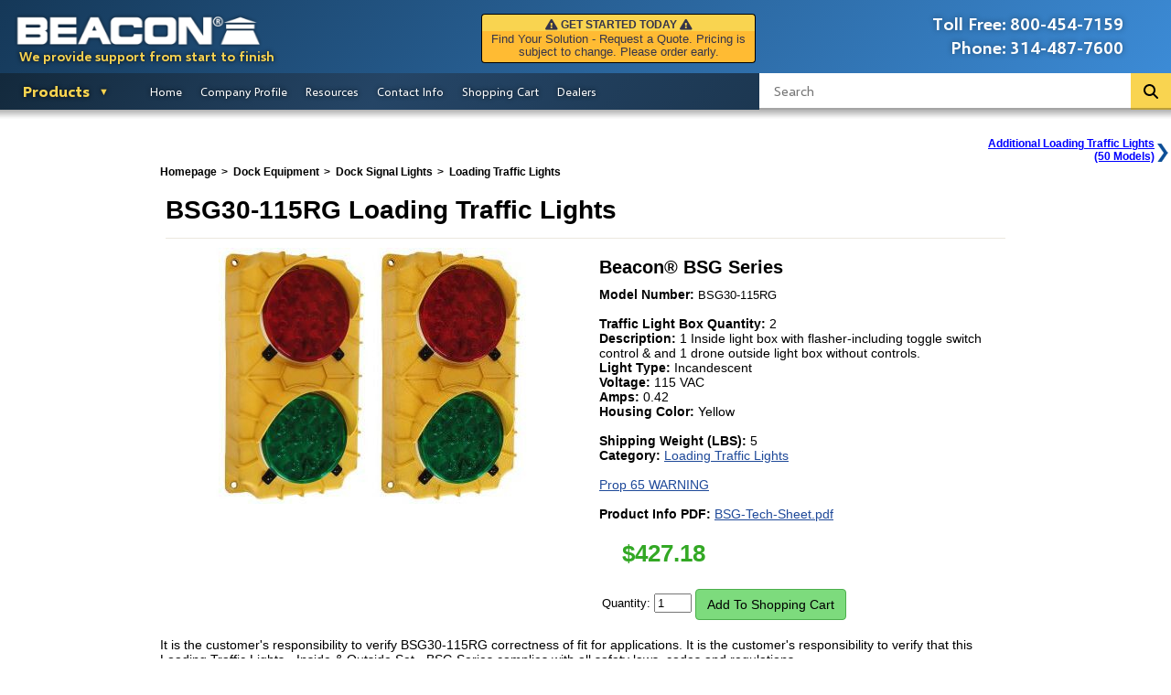

--- FILE ---
content_type: text/html; charset=utf-8
request_url: https://www.beacontechnology.com/dock-equipment/dock-signal-lights/loading-traffic-lights/bsg30-115rg.html
body_size: 10752
content:
<!doctype html>
<html lang="en-us">
<head>
<title>Beacon World Class - Loading Traffic Lights BSG30-115RG</title>
<meta http-equiv="Content-Type" content="text/html; charset=UTF-8">
<meta name="viewport" content="width=device-width, initial-scale=1">
<!-- Google tag (gtag.js) -->
<script async src="https://www.googletagmanager.com/gtag/js?id=G-3CTX38VHHB"></script>
<script>
	window.dataLayer = window.dataLayer || [];
	function gtag(){dataLayer.push(arguments);}
	gtag('js', new Date());
	gtag('config', 'G-3CTX38VHHB');
</script>
<meta name="description" content="BSG30-115RG Loading Traffic Lights - Inside & Outside Set - BSG Series features: Traffic Light Box Quantity 2; 1 Inside light box with flasher - including toggle switch control & and 1 drone outside light box without controls.; Light Type Incandescent; Voltage 115 VAC; Amps 0.42. ">


<meta name="keywords" content="Loading Traffic Lights, Beacon Technology, Beacon Industries">
<link href="/minified/beaconstyle2.css?ts=1763571251" rel="stylesheet" type="text/css">

<script src="/js/jquery.min.js"></script>


<link rel="stylesheet" href="/bootstrap/css/bootstrap.css">


<script src="/minified/js/site.js?ts=1752850203"></script>

<link type="text/css" href="/minified/css/template-header-new.css?ts=1764112408" rel="stylesheet" />

<link rel="stylesheet" href="/jquery-simplyscroll-2.0.3/jquery.simplyscroll.min.css" media="all" type="text/css">

<link rel="stylesheet" href="/minified/css/responsive.css?ts=1763579419" media="all" type="text/css">
<link rel="stylesheet" href="https://www.beacontechnology.com/minified/css/tst.css?ts=1763579372" media="all" type="text/css">
<link rel="stylesheet" href="/template/template.css" media="all" type="text/css">

<link href="/fontawesome/css/all.css" rel="stylesheet">


<script type="text/javascript">
$(document).ready(function() {
        $("h1, h2, h3, a, span").each(function(){
	        if ( $(this).text() ){
		        $(this).html(
		            $(this).html()
		                .replaceAll("<sup>&reg;</sup>", "<sup><span style=\"font-size: x-small;\" data-reg-rep=\"a\">&#174;<"+"/span"+"><"+"/sup>")
		                .replaceAll("<sup>®</sup>", "<sup><span style=\"font-size: x-small;\" data-reg-rep=\"b\">&#174;<"+"/span"+"><"+"/sup>")
		                .replaceAll("®", "<sup><span style=\"font-size: x-small;\" data-reg-rep=\"c\">&#174;<"+"/span"+"><"+"/sup>")
		                .replace(/&reg;/g, '<sup><span style="font-size: x-small;" data-reg-rep=\"d\">&#174;<'+'/span'+'><'+'/sup>')
		                .replace(/®/g, '<sup><span style="font-size: x-small;" data-reg-rep=\"e\">&#174;<'+'/span'+'></'+'sup>')
		                .replaceAll("\u00AE" , '<sup><span style="font-size: x-small;" data-reg-rep=\"f\">&#174;<'+'/span'+'></'+'sup>')
		                .replaceAll("<sup>&reg;</sup>", "<sup><span style=\"font-size: x-small;\" data-reg-rep=\"g\">&#174;<"+"/span"+"><"+"/sup>")
		        );
	        }
        });
    });




</script>


<link rel="canonical" href="https://www.beacontechnology.com/dock-equipment/dock-signal-lights/loading-traffic-lights/bsg30-115rg.html"><!-- C -->
<meta name="google-site-verification" content="NO-YZvZPhBHNUSXqYyYafwFoXpiJx3RKDDfgtR_Gar0" />


<meta property="og:image" content="https://www.beacontechnology.com/images/product_wide/Loading-Traffic-Lights___BSG.jpg">
<meta property="og:image:width" content="450">
<meta property="og:image:height" content="280">
<meta property="og:title" content="Beacon World Class - Loading Traffic Lights BSG30-115RG">


</head>
<body leftmargin="0" topmargin="0" marginwidth="0" marginheight="0">
<!-- Template start -->



<div id="header">

	<div id="logo" style="float:left;">
		<a href="/">
							<img  alt="Beacon Industries" src="/template/beacon_logo_white.png" width="283" height="44">
					</a>

		<div class="motto" style="">We provide support from start to finish</div>

	</div>
	

	
	<div id="phone" style="float:right;">
		<div align="left">
		<table width="220">
		<tr>
		<td align="right">Toll Free:</td><td>800-454-7159</td>
		</tr>
		<tr>
		<td align="right">Phone:</td><td>314-487-7600</td>
		</tr>
		</table>
		</div>
	</div>
		
		

	
	<style>
		
		#logo {
			Xposition: relative;
		}
		
		#logo img {
		    Xposition: absolute;
		    top: 17px;
		    left: 14px !important;
		}
		
	</style>

	

	<!-- BILLBOARD -->
	
	<link rel="stylesheet" href="/css/billboard.css" media="all" type="text/css">
	<div id="billboard">
		<div id="alert_top" class="alert_top">
			<i class="fa fa-exclamation-triangle" aria-hidden="true"></i> <b><span id="alert_top_text">GET STARTED TODAY</span></b> <i class="fa fa-exclamation-triangle" aria-hidden="true"></i>
		</div>
		<div id="alert_bot" class="alert_bot" style="font-size:9.50pt;">
		Find Your Solution - Request a Quote. Pricing is subject to change. Please order early.<br />		</div>
	</div>

	<!-- END BILLBOARD -->


	
	
	
</div>

<div id="maincontent">






<script type="text/javascript"><!--//--><![CDATA[//><!--
sfHover = function() {
	var sfEls = document.getElementById("toc").getElementsByTagName("LI");
	for (var i=0; i<sfEls.length; i++) {
		sfEls[i].onmouseover=function() {
			this.className+=" sfhover";
		}
		sfEls[i].onmouseout=function() {
			this.className=this.className.replace(new RegExp(" sfhover\\b"), "");
		}
	}
}
if (window.attachEvent) window.attachEvent("onload", sfHover);

//--><!]]></script>

<style>


	
</style>

<div id="toc">
	<div id="header-nav-wrapper">
	
		<ul>
		<li class="products-dropdown"><a href="#" onClick="return false;" class="toc-down products-link">Products</a>
			
<!-- MENU CACHE -->

<link rel="stylesheet" type="text/css" href="/css/menu2.css">
<style>.products-dropdown ul li ul li a {position: relative;}.products-dropdown ul li ul li:hover a:after {content: ' ';display: block;width: 20px;position: absolute;top: 0;bottom: 0;right: 0;background-color: #38598f;}div.menu-img {position: absolute;top: 0;right: -210px;width: 210px;font-size: 11pt;xbackground-color: #494848;background-color: #38598f;text-align: center;padding: 5px 0 6px;box-shadow: 0px 0px 8px rgba(0, 0, 0, 0.8);display: none;}.products-dropdown ul li ul li a:hover div.menu-img {display: block;}div.menu-img img {max-width: 200px;margin-bottom: 6px;}</style><ul class="products-dropdown"><li class="top-level-Bear-Claw-Cranes"><a href="/cranes/" style="cursor:pointer;"><i>Bear Claw</i>&reg; Cranes</a><ul class="Bear-Claw-Cranes"><li><a style="position:relative;" href="/cranes/gantry-crane/" >Gantry Crane<div class="menu-img"><img src="/images/template/cleardot.gif" alt="" style="background-image:url('/images/mobile_medium/BAHS.jpg');" data-alt="Gantry Crane" height="150" width="200">Browse 28 Products</div></a></li><li><a style="position:relative;" href="/cranes/crane-accessories/" >Crane Accessories<div class="menu-img"><img src="/images/template/cleardot.gif" alt="" style="background-image:url('/images/mobile_medium/BE-MT-1-C.jpg');" data-alt="Crane Accessories" height="150" width="200">Browse 17 Products</div></a></li><li><a style="position:relative;" href="/cranes/mobile-jib-crane/" >Mobile Jib Crane<div class="menu-img"><img src="/images/template/cleardot.gif" alt="" style="background-image:url('/images/mobile_medium/BEPFC-25-AA-A.jpg');" data-alt="Mobile Jib Crane" height="150" width="200">Browse 18 Products</div></a></li><li><a style="position:relative;" href="/cranes/lifter/" >Lifter<div class="menu-img"><img src="/images/template/cleardot.gif" alt="" style="background-image:url('/images/mobile_medium/BLM-1T.jpg');" data-alt="Lifter" height="150" width="200">Browse 16 Products</div></a></li><li><a style="position:relative;" href="/cranes/lifting-clamps/" >Lifting Clamps<div class="menu-img"><img src="/images/template/cleardot.gif" alt="" style="background-image:url('/images/mobile_medium/BLPC-20.jpg');" data-alt="Lifting Clamps" height="150" width="200">Browse 8 Products</div></a></li></ul></li><li class="top-level-Dock-Equipment"><a href="/dock-equipment/" style="cursor:pointer;">Dock Equipment</a><ul class="Dock-Equipment"><li><a style="position:relative;" href="/dock-equipment/dock-door-seals/" >Dock Door Seals<div class="menu-img"><img src="/images/template/cleardot.gif" alt="" style="background-image:url('/images/mobile_medium/B100-Series.jpg');" data-alt="Dock Door Seals" height="150" width="200">Browse 12 Products</div></a></li><li><a style="position:relative;" href="/dock-equipment/dock-spotlights/" >Dock Spot Lights<div class="menu-img"><img src="/images/template/cleardot.gif" alt="" style="background-image:url('/images/mobile_medium/BDL-HDLED-Series.jpg');" data-alt="Dock Spotlights" height="150" width="200">Browse 13 Products</div></a></li><li><a style="position:relative;" href="/dock-equipment/dock-signal-lights/" >Dock Signal Lights<div class="menu-img"><img src="/images/template/cleardot.gif" alt="" style="background-image:url('/images/mobile_medium/BSG.jpg');" data-alt="Dock Signal Lights" height="150" width="200">Browse 5 Products</div></a></li><li><a style="position:relative;" href="/dock-equipment/truck-restraints/" >Truck Restraints<div class="menu-img"><img src="/images/template/cleardot.gif" alt="" style="background-image:url('/images/mobile_medium/BMVR100.jpg');" data-alt="Truck Restraints" height="150" width="200">Browse 3 Products</div></a></li><li><a style="position:relative;" href="/dock-equipment/trailer-jack-stands/" >Trailer Jack Stands<div class="menu-img"><img src="/images/template/cleardot.gif" alt="" style="background-image:url('/images/mobile_medium/BLO-J_A.jpg');" data-alt="Trailer Jack Stands" height="150" width="200">Browse 5 Products</div></a></li><li><a style="position:relative;" href="/dock-equipment/loading-dock-safety/" >Loading Dock Safety<div class="menu-img"><img src="/images/template/cleardot.gif" alt="" style="background-image:url('/images/mobile_medium/BDJG-100_A.jpg');" data-alt="Loading Dock Safety" height="150" width="200">Browse 6 Products</div></a></li><li><a style="position:relative;" href="/dock-equipment/dock-bumpers/" >Dock Bumpers<div class="menu-img"><img src="/images/template/cleardot.gif" alt="" style="background-image:url('/images/mobile_medium/B-1213-4.JPG');" data-alt="Dock Bumpers" height="150" width="200">Browse 8 Products</div></a></li><li><a style="position:relative;" href="/dock-equipment/wheel-chocks/" >Wheel Chocks<div class="menu-img"><img src="/images/template/cleardot.gif" alt="" style="background-image:url('/images/mobile_medium/BMC3009.jpg');" data-alt="Wheel Chocks" height="150" width="200">Browse 22 Products</div></a></li><li><a style="position:relative;" href="/dock-equipment/loading-platform/" >Loading Platform<div class="menu-img"><img src="/images/template/cleardot.gif" alt="" style="background-image:url('/images/mobile_medium/B-Series-Railcar-Loading.jpg');" data-alt="Loading Platform" height="150" width="200">Browse 3 Products</div></a></li></ul></li><li class="top-level-Dock-Leveler"><a href="/dock-leveler/" style="cursor:pointer;">Dock Leveler</a><ul class="Dock-Leveler"><li><a style="position:relative;" href="/dock-leveler/hydraulic-dock-levelers/" >Hydraulic Dock Levelers<div class="menu-img"><img src="/images/template/cleardot.gif" alt="" style="background-image:url('/images/mobile_medium/BH5.jpg');" data-alt="Hydraulic Dock Levelers" height="150" width="200">Browse 5 Products</div></a></li><li><a style="position:relative;" href="/dock-leveler/manual-dock-levelers/" >Manual Dock Levelers<div class="menu-img"><img src="/images/template/cleardot.gif" alt="" style="background-image:url('/images/mobile_medium/BM3.jpg');" data-alt="Manual Dock Levelers" height="150" width="200">Browse 3 Products</div></a></li><li><a style="position:relative;" href="/dock-leveler/air-powered-dock-levelers/" >Air Powered Dock Levelers<div class="menu-img"><img src="/images/template/cleardot.gif" alt="" style="background-image:url('/images/mobile_medium/BXA-Air-Bag-Leveler.jpg');" data-alt="Air Powered Dock Levelers" height="150" width="200">Browse 2 Products</div></a></li><li><a style="position:relative;" href="/dock-leveler/edge-of-dock-levelers/" >Edge of Dock Levelers<div class="menu-img"><img src="/images/template/cleardot.gif" alt="" style="background-image:url('/images/mobile_medium/BBL-6620.jpg');" data-alt="Edge of Dock Levelers" height="150" width="200">Browse 7 Products</div></a></li><li><a style="position:relative;" href="/dock-leveler/top-of-dock-levelers/" >Top of Dock Leveler<div class="menu-img"><img src="/images/template/cleardot.gif" alt="" style="background-image:url('/images/mobile_medium/BHTD-1.jpg');" data-alt="Top of Dock Levelers" height="150" width="200"><!--PI--></div></a></li><li><a style="position:relative;" href="/dock-leveler/low-dock-leveler/" >Low Dock Leveler<div class="menu-img"><img src="/images/template/cleardot.gif" alt="" style="background-image:url('/images/mobile_medium/BMTD-1.jpg');" data-alt="Low Dock Leveler" height="150" width="200"><!--PI--></div></a></li><li><a style="position:relative;" href="/dock-leveler/scissor-dock-lifts/" >Scissor Dock Lifts<div class="menu-img"><img src="/images/template/cleardot.gif" alt="" style="background-image:url('/images/mobile_medium/BWL-1.jpg');" data-alt="Scissor Dock Lifts" height="150" width="200">Browse 6 Products</div></a></li><li><a style="position:relative;" href="/dock-leveler/dock-plate/" >Dock Plate<div class="menu-img"><img src="/images/template/cleardot.gif" alt="" style="background-image:url('/images/mobile_medium/BTAS-10-6048_C.jpg');" data-alt="Dock Plate" height="150" width="200">Browse 8 Products</div></a></li><li><a style="position:relative;" href="/dock-leveler/rail-dock-leveler/" >Rail Dock Leveler<div class="menu-img"><img src="/images/template/cleardot.gif" alt="" style="background-image:url('/images/mobile_medium/hsd-rr.gif');" data-alt="Rail Dock Leveler" height="150" width="200"><!--PI--></div></a></li><li><a style="position:relative;" href="/dock-leveler/rail-dock-plate/" >Rail Dock Plate<div class="menu-img"><img src="/images/template/cleardot.gif" alt="" style="background-image:url('/images/mobile_medium/BRB-1.jpg');" data-alt="Rail Dock Plate" height="150" width="200"><!--PI--></div></a></li><li><a style="position:relative;" href="/dock-leveler/slide-deck-dock-leveler/" >Slide Deck Dock Leveler<div class="menu-img"><img src="/images/template/cleardot.gif" alt="" style="background-image:url('/images/mobile_medium/001_3A.JPG');" data-alt="Slide Deck Dock Leveler" height="150" width="200">Browse 3 Products</div></a></li><li><a style="position:relative;" href="/dock-leveler/dock-leveler-for-shipping-containers/" >Dock Leveler for Shipping Containers<div class="menu-img"><img src="/images/template/cleardot.gif" alt="" style="background-image:url('/images/mobile_medium/00000001b.jpg');" data-alt="Dock Leveler for Shipping Containers" height="150" width="200"><!--PI--></div></a></li></ul></li><li class="top-level-Drum-Equipment"><a href="/drum-equipment/" style="cursor:pointer;">Drum Equipment</a><ul class="Drum-Equipment"><li><a style="position:relative;" href="/drum-equipment/drum-dumper/" >Drum Dumper<div class="menu-img"><img src="/images/template/cleardot.gif" alt="" style="background-image:url('/images/mobile_medium/BHDD-36-10-P_D.jpg');" data-alt="Drum Dumper" height="150" width="200">Browse 13 Products</div></a></li><li><a style="position:relative;" href="/drum-equipment/drum-handling-equipment/" >Drum Handling Equipment<div class="menu-img"><img src="/images/template/cleardot.gif" alt="" style="background-image:url('/images/mobile_medium/BDRUM.jpg');" data-alt="Drum Handling Equipment" height="150" width="200">Browse 26 Products</div></a></li><li><a style="position:relative;" href="/drum-equipment/forklift-attachments/" >Forklift Attachments<div class="menu-img"><img src="/images/template/cleardot.gif" alt="" style="background-image:url('/images/mobile_medium/BDGS-A_C.jpg');" data-alt="Forklift Attachments" height="150" width="200">Browse 9 Products</div></a></li><li><a style="position:relative;" href="/drum-equipment/drum-lifter/" >Drum Lifter<div class="menu-img"><img src="/images/template/cleardot.gif" alt="" style="background-image:url('/images/mobile_medium/RR6.jpg');" data-alt="Drum Lifter" height="150" width="200">Browse 12 Products</div></a></li><li><a style="position:relative;" href="/drum-equipment/industrial-drum-tools/" >Industrial Drum Tools<div class="menu-img"><img src="/images/template/cleardot.gif" alt="" style="background-image:url('/images/mobile_medium/BRDP-55_A.jpg');" data-alt="Industrial Drum Tools" height="150" width="200">Browse 5 Products</div></a></li><li><a style="position:relative;" href="/drum-equipment/drum-crusher/" >Drum Crusher<div class="menu-img"><img src="/images/template/cleardot.gif" alt="" style="background-image:url('/images/mobile_medium/BHDC-900-IDC_A.jpg');" data-alt="Drum Crusher" height="150" width="200">Browse 4 Products</div></a></li><li><a style="position:relative;" href="/drum-equipment/drum-storage/" >Drum Storage<div class="menu-img"><img src="/images/template/cleardot.gif" alt="" style="background-image:url('/images/mobile_medium/BDRK-1-3-F.jpg');" data-alt="Drum Storage" height="150" width="200">Browse 7 Products</div></a></li></ul></li><li class="top-level-Industrial-Ramps"><a href="/industrial-ramps/" style="cursor:pointer;">Industrial Ramps</a><ul class="Industrial-Ramps"><li><a style="position:relative;" href="/industrial-ramps/cable-cover-ramps/" >Cable Cover Ramps<div class="menu-img"><img src="/images/template/cleardot.gif" alt="" style="background-image:url('/images/mobile_medium/BYJ5-125_1.jpg');" data-alt="Cable Cover Ramps" height="150" width="200">Browse 35 Products</div></a></li><li><a style="position:relative;" href="/industrial-ramps/dock-truck-lifts/" >Dock Truck Lifts<div class="menu-img"><img src="/images/template/cleardot.gif" alt="" style="background-image:url('/images/mobile_medium/SWR.jpg');" data-alt="Dock Truck Lifts" height="150" width="200">Browse 7 Products</div></a></li><li><a style="position:relative;" href="/industrial-ramps/ramps/" >Ramps<div class="menu-img"><img src="/images/template/cleardot.gif" alt="" style="background-image:url('/images/mobile_medium/Forklift-Container-Ramp.jpg');" data-alt="Ramps" height="150" width="200">Browse 8 Products</div></a></li><li><a style="position:relative;" href="/industrial-ramps/vault-ramps/" >Vault Ramps<div class="menu-img"><img src="/images/template/cleardot.gif" alt="" style="background-image:url('/images/mobile_medium/HVR-series.jpg');" data-alt="Vault Ramps" height="150" width="200"><!--PI--></div></a></li><li><a style="position:relative;" href="/industrial-ramps/yard-ramps/" >Yard Ramps<div class="menu-img"><img src="/images/template/cleardot.gif" alt="" style="background-image:url('/images/mobile_medium/MVC-014FY.jpg');" data-alt="Yard Ramps" height="150" width="200">Browse 13 Products</div></a></li><li><a style="position:relative;" href="/industrial-ramps/forklift-bridge/" >Forklift Bridge<div class="menu-img"><img src="/images/template/cleardot.gif" alt="" style="background-image:url('/images/mobile_medium/BFB-2.jpg');" data-alt="Forklift Bridge" height="150" width="200"><!--PI--></div></a></li></ul></li><li class="top-level-Lifting-Tables"><a href="/lifting-tables/" style="cursor:pointer;">Lifting Tables</a><ul class="Lifting-Tables"><li><a style="position:relative;" href="/lifting-tables/scissor-lift/" >Scissor Lift<div class="menu-img"><img src="/images/template/cleardot.gif" alt="" style="background-image:url('/images/mobile_medium/BEHLT.jpg');" data-alt="Scissor Lift" height="150" width="200">Browse 21 Products</div></a></li><li><a style="position:relative;" href="/lifting-tables/tilt-table/" >Tilt Table<div class="menu-img"><img src="/images/template/cleardot.gif" alt="" style="background-image:url('/images/mobile_medium/BUNI_A.jpg');" data-alt="Tilt Table" height="150" width="200">Browse 12 Products</div></a></li><li><a style="position:relative;" href="/lifting-tables/portable-scissor-lift/" >Portable Scissor Lift<div class="menu-img"><img src="/images/template/cleardot.gif" alt="" style="background-image:url('/images/mobile_medium/BPST-1.jpg');" data-alt="Portable Scissor Lift" height="150" width="200">Browse 14 Products</div></a></li><li><a style="position:relative;" href="/lifting-tables/air-and-mechanical-scissor-lift/" >Air &amp; Mechanical Scissor Lift<div class="menu-img"><img src="/images/template/cleardot.gif" alt="" style="background-image:url('/images/mobile_medium/BABLT-1000_A.jpg');" data-alt="Air and Mechanical Scissor Lift" height="150" width="200">Browse 10 Products</div></a></li></ul></li><li class="top-level-Material-Handling"><a href="/material-handling/" style="cursor:pointer;">Material Handling</a><ul class="Material-Handling"><li><a style="position:relative;" href="/material-handling/steel-hoppers/" >Steel Hoppers<div class="menu-img"><img src="/images/template/cleardot.gif" alt="" style="background-image:url('/images/mobile_medium/BD-200-LD_A.jpg');" data-alt="Steel Hoppers" height="150" width="200">Browse 17 Products</div></a></li><li><a style="position:relative;" href="/material-handling/hydraulic-box-dumpers/" >Hydraulic Box Dumpers<div class="menu-img"><img src="/images/template/cleardot.gif" alt="" style="background-image:url('/images/mobile_medium/BHBD-6-48-2.jpg');" data-alt="Hydraulic Box Dumpers" height="150" width="200"><!--PI--></div></a></li><li><a style="position:relative;" href="/material-handling/bin-dumper/" >Bin Dumper<div class="menu-img"><img src="/images/template/cleardot.gif" alt="" style="background-image:url('/images/mobile_medium/BJMD_B.jpg');" data-alt="Bin Dumper" height="150" width="200">Browse 5 Products</div></a></li><li><a style="position:relative;" href="/material-handling/forklift-accessories/" >Forklift Accessories<div class="menu-img"><img src="/images/template/cleardot.gif" alt="" style="background-image:url('/images/mobile_medium/BVFP_A.jpg');" data-alt="Forklift Accessories" height="150" width="200">Browse 12 Products</div></a></li><li><a style="position:relative;" href="/material-handling/equipment-mover/" >Equipment Mover<div class="menu-img"><img src="/images/template/cleardot.gif" alt="" style="background-image:url('/images/mobile_medium/BFMS-2.5.jpg');" data-alt="Equipment Mover" height="150" width="200">Browse 2 Products</div></a></li><li><a style="position:relative;" href="/material-handling/industrial-scales/" >Industrial Scales<div class="menu-img"><img src="/images/template/cleardot.gif" alt="" style="background-image:url('/images/mobile_medium/BSCALE-S-44-5K_A.jpg');" data-alt="Industrial Scales" height="150" width="200">Browse 13 Products</div></a></li><li><a style="position:relative;" href="/material-handling/roller-stand/" >Roller Stand<div class="menu-img"><img src="/images/template/cleardot.gif" alt="" style="background-image:url('/images/mobile_medium/BSTAND_A.jpg');" data-alt="Roller Stand" height="150" width="200">Browse 3 Products</div></a></li><li><a style="position:relative;" href="/material-handling/industrial-turntable/" >Industrial Turntable<div class="menu-img"><img src="/images/template/cleardot.gif" alt="" style="background-image:url('/images/mobile_medium/BCA-KP-3636-4.jpg');" data-alt="Industrial Turntable" height="150" width="200">Browse 12 Products</div></a></li><li><a style="position:relative;" href="/material-handling/conveyor-systems/" >Conveyor Systems<div class="menu-img"><img src="/images/template/cleardot.gif" alt="" style="background-image:url('/images/mobile_medium/BCONV-52-5-2-3L-Z_A.jpg');" data-alt="Conveyor Systems" height="150" width="200">Browse 7 Products</div></a></li><li><a style="position:relative;" href="/material-handling/pallets/" >Pallets<div class="menu-img"><img src="/images/template/cleardot.gif" alt="" style="background-image:url('/images/mobile_medium/BAP_B.jpg');" data-alt="Pallets" height="150" width="200">Browse 14 Products</div></a></li><li><a style="position:relative;" href="/material-handling/utility-cart/" >Utility Cart<div class="menu-img"><img src="/images/template/cleardot.gif" alt="" style="background-image:url('/images/mobile_medium/BSPT.jpg');" data-alt="Utility Cart" height="150" width="200">Browse 33 Products</div></a></li><li><a style="position:relative;" href="/material-handling/picking-carts/" >Picking Carts<div class="menu-img"><img src="/images/template/cleardot.gif" alt="" style="background-image:url('/images/mobile_medium/BSPS2-2041-C_B.jpg');" data-alt="Picking Carts" height="150" width="200">Browse 4 Products</div></a></li><li><a style="position:relative;" href="/material-handling/work-table/" >Work Table<div class="menu-img"><img src="/images/template/cleardot.gif" alt="" style="background-image:url('/images/mobile_medium/BWT-2424_B.jpg');" data-alt="Work Table" height="150" width="200">Browse 13 Products</div></a></li><li><a style="position:relative;" href="/material-handling/industrial-ladder/" >Industrial Ladder<div class="menu-img"><img src="/images/template/cleardot.gif" alt="" style="background-image:url('/images/mobile_medium/BLAD-RF_A.jpg');" data-alt="Industrial Ladder" height="150" width="200">Browse 24 Products</div></a></li><li><a style="position:relative;" href="/material-handling/work-platforms/" >Work Platforms<div class="menu-img"><img src="/images/template/cleardot.gif" alt="" style="background-image:url('/images/mobile_medium/BWP-3737-FD_A.jpg');" data-alt="Work Platforms" height="150" width="200">Browse 3 Products</div></a></li></ul></li><li class="top-level-Packaging-Solutions"><a href="/packaging-solutions/" style="cursor:pointer;">Packaging Solutions</a><ul class="Packaging-Solutions"><li><a style="position:relative;" href="/packaging-solutions/packaging-equipment/" >Packaging Equipment<div class="menu-img"><img src="/images/template/cleardot.gif" alt="" style="background-image:url('/images/mobile_medium/BSWA-48.jpg');" data-alt="Packaging Equipment" height="150" width="200">Browse 16 Products</div></a></li><li><a style="position:relative;" href="/packaging-solutions/packaging-supplies/" >Packaging Supplies<div class="menu-img"><img src="/images/template/cleardot.gif" alt="" style="background-image:url('/images/mobile_medium/BST-12-9X8-YL_WH_NA.jpg');" data-alt="Packaging Supplies" height="150" width="200">Browse 4 Products</div></a></li><li><a style="position:relative;" href="/packaging-solutions/packaging-tools/" >Packaging Tools<div class="menu-img"><img src="/images/template/cleardot.gif" alt="" style="background-image:url('/images/mobile_medium/BPKG-SS-SM-A.jpg');" data-alt="Packaging Tools" height="150" width="200">Browse 9 Products</div></a></li></ul></li><li class="top-level-Portable-Product-Lifts"><a href="/portable-product-lifts/" style="cursor:pointer;">Portable Product Lifts</a><ul class="Portable-Product-Lifts"><li><a style="position:relative;" href="/portable-product-lifts/pallet-truck/" >Pallet Truck<div class="menu-img"><img src="/images/template/cleardot.gif" alt="" style="background-image:url('/images/mobile_medium/BPMPS-60-DC_A.jpg');" data-alt="Pallet Truck" height="150" width="200">Browse 26 Products</div></a></li><li><a style="position:relative;" href="/portable-product-lifts/platform-lift-truck/" >Platform Lift Truck<div class="menu-img"><img src="/images/template/cleardot.gif" alt="" style="background-image:url('/images/mobile_medium/BMWP-220-M-E.jpg');" data-alt="Platform Lift Truck" height="150" width="200">Browse 19 Products</div></a></li><li><a style="position:relative;" href="/portable-product-lifts/pallet-jacks/" >Pallet Jacks<div class="menu-img"><img src="/images/template/cleardot.gif" alt="" style="background-image:url('/images/mobile_medium/BPM5-2748-PA-Y.jpg');" data-alt="Pallet Jacks" height="150" width="200">Browse 24 Products</div></a></li><li><a style="position:relative;" href="/portable-product-lifts/tilters/" >Tilters<div class="menu-img"><img src="/images/template/cleardot.gif" alt="" style="background-image:url('/images/mobile_medium/BTM-22-M.jpg');" data-alt="Tilters" height="150" width="200">Browse 8 Products</div></a></li><li><a style="position:relative;" href="/portable-product-lifts/trailer-mover/" >Trailer Mover<div class="menu-img"><img src="/images/template/cleardot.gif" alt="" style="background-image:url('/images/mobile_medium/BPTM-GPT-B.jpg');" data-alt="Trailer Mover" height="150" width="200">Browse 6 Products</div></a></li><li><a style="position:relative;" href="/portable-product-lifts/trailers/" >Trailers<div class="menu-img"><img src="/images/template/cleardot.gif" alt="" style="background-image:url('/images/mobile_medium/BFWST-36-4PNU.jpg');" data-alt="Trailers" height="150" width="200">Browse 2 Products</div></a></li><li><a style="position:relative;" href="/portable-product-lifts/rough-terrain-forklift/" >Rough Terrain Forklift<div class="menu-img"><img src="/images/template/cleardot.gif" alt="" style="background-image:url('/images/mobile_medium/BALL-T-GPT.jpg');" data-alt="Rough Terrain Forklift" height="150" width="200">Browse 5 Products</div></a></li></ul></li><li class="top-level-Protective-Barriers"><a href="/protective-barriers/" style="cursor:pointer;">Protective Barriers</a><ul class="Protective-Barriers"><li><a style="position:relative;" href="/protective-barriers/bollard/" >Bollard<div class="menu-img"><img src="/images/template/cleardot.gif" alt="" style="background-image:url('/images/mobile_medium/BBOL-6.5.jpg');" data-alt="Bollard" height="150" width="200">Browse 27 Products</div></a></li><li><a style="position:relative;" href="/protective-barriers/decorative-bollards/" >Decorative Bollards<div class="menu-img"><img src="/images/template/cleardot.gif" alt="" style="background-image:url('/images/mobile_medium/BOL-OR-40-BK-1.jpg');" data-alt="Decorative Bollards" height="150" width="200">Browse 8 Products</div></a></li><li><a style="position:relative;" href="/protective-barriers/structural-guards/" >Structural Guards<div class="menu-img"><img src="/images/template/cleardot.gif" alt="" style="background-image:url('/images/mobile_medium/BPGWM-Pipe-Guard-Installed.jpg');" data-alt="Structural Guards" height="150" width="200">Browse 18 Products</div></a></li><li><a style="position:relative;" href="/protective-barriers/guard-rail/" >Guard Rail<div class="menu-img"><img src="/images/template/cleardot.gif" alt="" style="background-image:url('/images/mobile_medium/BST-GR.jpg');" data-alt="Guard Rail" height="150" width="200">Browse 11 Products</div></a></li><li><a style="position:relative;" href="/protective-barriers/road-safety-accessories/" >Road Safety Accessories<div class="menu-img"><img src="/images/template/cleardot.gif" alt="" style="background-image:url('/images/mobile_medium/BCS-33_GROUP.jpg');" data-alt="Road Safety Accessories" height="150" width="200">Browse 8 Products</div></a></li><li><a style="position:relative;" href="/protective-barriers/safety-barrier/" >Safety Barrier<div class="menu-img"><img src="/images/template/cleardot.gif" alt="" style="background-image:url('/images/mobile_medium/BHRAIL-9072-A.jpg');" data-alt="Safety Barrier" height="150" width="200">Browse 11 Products</div></a></li></ul></li><li class="top-level-Safety-Products"><a href="/safety-products/" style="cursor:pointer;">Safety Products</a><ul class="Safety-Products"><li><a style="position:relative;" href="/safety-products/safety-railing/" >Safety Railing<div class="menu-img"><img src="/images/template/cleardot.gif" alt="" style="background-image:url('/images/mobile_medium/BVDKR.jpg');" data-alt="Safety Railing" height="150" width="200">Browse 4 Products</div></a></li><li><a style="position:relative;" href="/safety-products/safety-signs/" >Safety Signs<div class="menu-img"><img src="/images/template/cleardot.gif" alt="" style="background-image:url('/images/mobile_medium/SAFETYSIGNS.jpg');" data-alt="Safety Signs" height="150" width="200">Browse 3 Products</div></a></li></ul></li><li class="top-level-Storage-Solutions"><a href="/storage-solutions/" style="cursor:pointer;">Storage Solutions</a><ul class="Storage-Solutions"><li><a style="position:relative;" href="/storage-solutions/cabinets/" >Cabinets<div class="menu-img"><img src="/images/template/cleardot.gif" alt="" style="background-image:url('/images/mobile_medium/BD.jpg');" data-alt="Cabinets" height="150" width="200">Browse 15 Products</div></a></li><li><a style="position:relative;" href="/storage-solutions/pallet-racking/" >Pallet Racking<div class="menu-img"><img src="/images/template/cleardot.gif" alt="" style="background-image:url('/images/mobile_medium/BGRSA.jpg');" data-alt="Pallet Racking" height="150" width="200">Browse 12 Products</div></a></li><li><a style="position:relative;" href="/storage-solutions/storage-containers/" >Storage Containers<div class="menu-img"><img src="/images/template/cleardot.gif" alt="" style="background-image:url('/images/mobile_medium/BVWIRE_A.jpg');" data-alt="Storage Containers" height="150" width="200">Browse 7 Products</div></a></li><li><a style="position:relative;" href="/storage-solutions/storage-racks/" >Storage Racks<div class="menu-img"><img src="/images/template/cleardot.gif" alt="" style="background-image:url('/images/mobile_medium/BHDU-C.jpg');" data-alt="Storage Racks" height="150" width="200">Browse 25 Products</div></a></li><li><a style="position:relative;" href="/storage-solutions/security-gates/" >Security Gates<div class="menu-img"><img src="/images/template/cleardot.gif" alt="" style="background-image:url('/images/mobile_medium/BVXL-1265.jpg');" data-alt="Security Gates" height="150" width="200">Browse 3 Products</div></a></li><li><a style="position:relative;" href="/storage-solutions/security-cage/" >Security Cage<div class="menu-img"><img src="/images/template/cleardot.gif" alt="" style="background-image:url('/images/mobile_medium/BSAF-A.jpg');" data-alt="Security Cage" height="150" width="200">Browse 8 Products</div></a></li></ul></li></ul>		</li>
		<li><a href="/">Home</a></li>

		<li><a href="/profile/">Company Profile</a>
			<ul>
				<li><a href="/profile/industries/">Industries</a></li>
				<li><a href="/profile/intellectual-property/">Intellectual Property</a></li>
			</ul>
		</li>
		<li><a href="#" onClick="return false;">Resources</a>
			<ul>
				<li><a href="#">Terms and Policies</a>					<ul>
						<li><a href="/resources/payment-terms/">Order and Payment Terms</a></li>
						<li><a href="/resources/policies/">General Policies</a></li>						<li><a href="/resources/security-policy/">Security Policy</a></li>
						<li><a href="/resources/shipping-info/">Shipping Info</a></li>
					</ul>
				</li>
				<li><a href="/resources/library/">Beacon Library</a></li>
				<li><a href="#">Safety</a>
					<ul>
						<li><a href="/safety/dock-leveler/">Dock Levelers</a></li> 
					</ul>
				</li>
				<li><a href="/resources/tools/">Conversion Tools</a></li>
				<li><a href="/guides/">Guides</a></li>
				<li><a href="/news/">Latest News</a></li>
				<li><a href="/resources/external-resources/">External Resources</a></li>
					</ul>
		</li>
		<li><a href="#" onClick="return false;">Contact Info</a>
			<ul>
				<li><a href="/info/contact-us/">Contact Us</a></li>
				<li><a href="/info/office-hours/">Office Hours</a></li>
			</ul>
		</li>
		
		<li><a href="#" onClick="document.getElementById('scart').submit();return false;">Shopping Cart</a></li> 

		
		<li><a href="#" onClick="return false;">Dealers</a>
			<ul>
				<li><a href="/dealers/find-a-dealer/">Find a Dealer</a></li>
				<li><a href="/dealers/become-a-dealer/">Become a Dealer</a></li>
			</ul>
		</li>
	</ul>
<span style="display:none;"><form action="/storebody.php" method="get" id="scart"><input type="hidden" name="view" value="basket"><input type="hidden" name="pf" value="0"><input type="submit"></form></span>

	<button id="search-submit" class="mobile" tabindex="0" onclick="jQuery('#header-search-container').slideToggle()">
		<div class="search-icon"></div>
	</button>

	<div id="header-search-container">
		<form id="header-search" method="get" action="/search.php">
			<div id="header-search-wrapper">
				<div class="search-field-container">
					<input id="search-field" name="string" type="text" value="" placeholder="Search" autocomplete="off">
				</div>
				
				<div class="search-right">
			      <div class="search-submit">
			        <span id="search-submit-text" class="search-submit-text" aria-label="Go">
			          <button id="search-submit" type="submit" tabindex="0">
			          	<div class="search-icon"></div>
			          </button>
			        </span>
			      </div>
			    </div>
			</div>
			<div id="search-autosuggest"></div>
		</form>
	</div>

</div>

</div>

	<script>
		
		  $('#search-field')
		    .on('focus', function(){
		      $('#header-search-wrapper').addClass('active');
		    })
		    .on('blur', function(){
		      $('#header-search-wrapper').removeClass('active');
		    });
		    
		    $(window).on('scroll', function() {
			    $('body').toggleClass('sticky', $(window).scrollTop() > $('#header').outerHeight());
			});
	
	</script>



<div id="content">



		
<!-- CENTER DIV -->

<a href="./" class="more">Additional Loading Traffic Lights<br>(50 Models)</a>
    

<!-- page breaking here... -->



<!-- Template End -->
<!-- Template Body Starts-->
<div id="content-right">






	<!-- WTI -->
<!-- PD: C -->
<span class="hide4print"><br /></span>
<span class="hide4print"><br><br></span><script src="/js/jquery.min.js"></script>
<script src="/colorbox/jquery.colorbox-min.js" type="text/javascript"></script>
<link type="text/css" href="/minified/colorbox/colorbox.css?ts=1754947123" rel="stylesheet" />
<link type="text/css" href="/minified/css/grid12.css?ts=1626728497" rel="stylesheet" />
<link type="text/css" href="/minified/css/demop.css?ts=1764111252" rel="stylesheet" />

<div class="container">
		<div class="breadcrumbs hide4print">
		<ul zzzitemscope="" zzzitemtype="http://schema.org/BreadcrumbList">
							<li zzzitemprop="itemListElement" zzzitemscope="" zzzitemtype="http://schema.org/ListItem">
					<meta zzzitemprop="position" content="1">
					<a zzzitemprop="item" href="/">
						<span zzzitemprop="name">Homepage</span>
					</a>
				</li>
							<li zzzitemprop="itemListElement" zzzitemscope="" zzzitemtype="http://schema.org/ListItem">
					<meta zzzitemprop="position" content="2">
					<a zzzitemprop="item" href="/dock-equipment/">
						<span zzzitemprop="name">Dock Equipment</span>
					</a>
				</li>
							<li zzzitemprop="itemListElement" zzzitemscope="" zzzitemtype="http://schema.org/ListItem">
					<meta zzzitemprop="position" content="3">
					<a zzzitemprop="item" href="/dock-equipment/dock-signal-lights/">
						<span zzzitemprop="name">Dock Signal Lights</span>
					</a>
				</li>
							<li zzzitemprop="itemListElement" zzzitemscope="" zzzitemtype="http://schema.org/ListItem">
					<meta zzzitemprop="position" content="4">
					<a zzzitemprop="item" href="/dock-equipment/dock-signal-lights/loading-traffic-lights/">
						<span zzzitemprop="name">Loading Traffic Lights</span>
					</a>
				</li>
					</ul>
	</div>
	
	<br clear="all">
	
	<div class="product" zzzitemscope="" zzzitemtype="http://schema.org/Product">
		
		<div class="product_header">
			<h1><span zzzitemprop="name">BSG30-115RG Loading Traffic Lights</span></h1>
		</div>


		<div class="row" id="prod_print">
			<table><tr><td valign=top>
				<img src="/images/product/BSG.jpg"  alt="Loading Traffic Lights - BSG series by Beacon Industries" >			</td><td valign=top>
				<h2 style="font-weight:bold; font-size:20px;"><span zzzitemprop="Brand">Beacon</span>&reg; <span zzzitemprop="model">BSG Series</span></h2>

			<font class="bld">Model Number: </font><h2 style="display:inline;font-family:Verdana,Arial,Helvetica;font-size:10pt;">BSG30-115RG</h2><br>
<br><font class='bld'>Traffic Light Box Quantity: </font>2<br>
<font class='bld'>Description: </font>1 Inside light box with flasher-including toggle switch control & and 1 drone outside light box without controls.<br>
<font class='bld'>Light Type: </font>Incandescent<br>
<font class='bld'>Voltage: </font>115 VAC<br>
<font class='bld'>Amps: </font>0.42<br>
<font class='bld'>Housing Color: </font>Yellow<br>
<br><font class="bld">Shipping Weight (LBS): </font>5<br>
<font class="bld">Category: </font><a href=".">Loading Traffic Lights</a><br>
<br><span class="noprint"><a class="noprint" href="#" onClick="$('.modal').fadeIn(); return false;">Prop 65 WARNING</a></span><br>
	<span class="printonly65" style="display:none;"><font class="bld">Proposition 65 WARNING: </font>
	<img src="/images/ytri_8pt.png" alt="Warning" vspace=0 hspace=3 valign=top align=left>
	This product can expose you to lead, which is known to the State of California to cause cancer and birth defects or other reproductive harm.  
	For more information go to: <a href="https://www.P65Warnings.ca.gov" target="_blank">www.P65Warnings.ca.gov</a><br></span><br>
<span class="hide4print"><font class='bld'>Product Info PDF: </font><a target="_blank" href="/PDF/BSG-Tech-Sheet.pdf">BSG-Tech-Sheet.pdf</a><br>
</span>			<br /><b style="font-size:14pt;" class="price">
			$427.18
			</b> each
			</td></tr></table>
		</div>

		<div class="row" id="prod_screen">
			<div class="col-md-6">
				<div id="product_image">
										<img src="/images/product_wide/Loading-Traffic-Lights___BSG.jpg"  width="450" height="280" alt="Loading Traffic Lights - BSG series by Beacon Industries">
									</div>
							</div>
			<div class="col-md-6">
	
				<h2 style="font-weight:bold; font-size:20px;"><span zzzitemprop="Brand">Beacon</span>&reg; <span xitemprop="model">BSG Series</span></h2>

			<font class="bld">Model Number: </font><h2 style="display:inline;font-family:Verdana,Arial,Helvetica;font-size:10pt;">BSG30-115RG</h2><br>
<br><font class='bld'>Traffic Light Box Quantity: </font>2<br>
<font class='bld'>Description: </font>1 Inside light box with flasher-including toggle switch control & and 1 drone outside light box without controls.<br>
<font class='bld'>Light Type: </font>Incandescent<br>
<font class='bld'>Voltage: </font>115 VAC<br>
<font class='bld'>Amps: </font>0.42<br>
<font class='bld'>Housing Color: </font>Yellow<br>
<br><font class="bld">Shipping Weight (LBS): </font>5<br>
<font class="bld">Category: </font><a href=".">Loading Traffic Lights</a><br>
<br><span class="noprint"><a class="noprint" href="#" onClick="$('.modal').fadeIn(); return false;">Prop 65 WARNING</a></span><br>
	<span class="printonly65" style="display:none;"><font class="bld">Proposition 65 WARNING: </font>
	<img src="/images/ytri_8pt.png" alt="Warning" vspace=0 hspace=3 valign=top align=left>
	This product can expose you to lead, which is known to the State of California to cause cancer and birth defects or other reproductive harm.  
	For more information go to: <a href="https://www.P65Warnings.ca.gov" target="_blank">www.P65Warnings.ca.gov</a><br></span><br>
<span class="hide4print"><font class='bld'>Product Info PDF: </font><a target="_blank" href="/PDF/BSG-Tech-Sheet.pdf">BSG-Tech-Sheet.pdf</a><br>
</span>
				
							<div zzzitemprop="offers" zzzitemscope="" zzzitemtype="http://schema.org/Offer"> 
					<div class="price">
						<span zzzitemprop="priceCurrency" content="USD">$</span><span zzzitemprop="price" content="427.18">427.18
												</span>
						<meta zzzitemprop="availability" zzzitemtype="http://schema.org/ItemAvailability" zzzcontent="http://schema.org/InStock"> 
					</div>
				</div>
							
		

              <div id="prod-qty">


<form name="form1" method="post" action="/storebody.php">
<table><tr><td>
Quantity:

              <input type="text" name="qty" size="3" value="1">
              <input type="hidden" name="theprice" value="427.18">
              <input type="hidden" name="name" value="Model  BSG30-115RG :: Loading Traffic Lights - Inside & Outside Set - BSG Series">
              <input type="hidden" name="prod" value="17133">
                          <input type="hidden" name="pf" value="0">
                          <input type="hidden" name="catid" value="3098">
              <input type="hidden" name="view" value="basket">
              <!--<input type="submit" name="AddToCart" value="Add To Work Order Cart"><br>-->
              <!--<input type="submit" name="AddToCart" value="Add To Request for Quote (RFQ)"><br>-->
              <input type="submit" name="AddToCart" value="Add To Shopping Cart" class="btn btn-success xxxbtn-green">
</td></tr>
</table>
              </div>
</form>

			</div>
		</div>
		



	<div id="bottom_tier">



<br />
It is the customer's responsibility to verify BSG30-115RG correctness of fit for applications. It is the customer's responsibility to verify that this Loading Traffic Lights - Inside & Outside Set - BSG Series complies with all safety laws, codes and regulations.


		</div>

	
	<script>
		
		$(document).ready(function(){
			
			$('#product_thumbs li').on('mouseover', function(){
				$('#product_thumbs .thisone').removeClass('thisone');
				$(this).addClass('thisone');
				$('#product_image img').attr('src', $(this).attr('data-file') );
			});
			
			$('#video_thumbs li').on('click', function(){
				$('#video_thumbs .thisone').removeClass('thisone');
				$(this).addClass('thisone');
				$('.video iframe').attr('src', 'https://www.youtube.com/embed/'+$(this).attr('data-file')+'?rel=' );
			});
			
			$("#option_thumbs li").colorbox({
				rel: 'options',
				width: '600px', 
				href: function(){
					return $(this).attr('data-file'); 
				}
			});
			
			$('#color_thumbs li').on('mouseover', function(){
				$('#color_thumbs .thisone').removeClass('thisone');
				$(this).addClass('thisone');
				$('#product_options_image img').attr('src', $(this).attr('data-file') );
			});
		
		
		});
		
		
	</script>	




	



<style>
        .modal {
                position: fixed;
                display: none;
                top: 0;
                right: 0;
                bottom: 0;
                left: 0;
                z-index: 999999;
        }

        .blackout {
                position: absolute;
                display: block;
                top: 0;
                right: 0;
                bottom: 0;
                left: 0;
                background-color: rgba(0, 0, 0, 0.5);
                z-index: 1;
        }

        .modal-box {
                position: absolute;
                display: block;
                border: 1px solid black;
                border-radius: 6px;
                box-shadow: 0px 0px 4px rgba(0, 0, 0, 0.5);
                background-color: white;
                z-index: 2;
                width: 500px;
                margin-left: -250px;
                transform: translateY(-50%);
                top: 50%;
                left: 50%;
                padding: 15px;
        }

</style>


<div class="modal" onclick="$('.modal').fadeOut();">
        <div class="blackout"></div>
        <div class="modal-box" style="text-align: center;">
            <h3 style="font-weight:bold;font-size:14px;text-align:center;margin-top:0;margin-bottom:0;font-weight:normal;"><img src="/images/warning-prop65.png" alt="Warning" style="margin-bottom: -4px;margin-right:2px;height:24px;">PROP 65 WARNING</h3>
<div style="text-align:center; margin-top:4px;">For California Residents: <a href="https://www.P65Warnings.ca.gov" target="_blank">www.P65Warnings.ca.gov</a></div>
Products on this page may lead to cancer or reproductive harm.
        </div>
</div>




	
	

<script type="application/ld+json">
{
  "@context": "http://schema.org/",
  "@type": "Product",
  "name": "BSG30-115RG Loading Traffic Lights",
  "image": "https://www.beacontechnology.com/images/product_wide/BSG.jpg",    "description": "Loading Traffic Lights feature polypropylene construction and LED or incandescent bulbs. Provide safety at loading docks.",   "mpn": "BSG30-115RG",   "brand": {
    "@type": "Thing",
    "name": "Beacon"
  }
,
  "offers": {
    "@type": "Offer",
    "priceCurrency": "USD",
    "price": "427.18",
    "priceValidUntil": "2026-02-28",
    "itemCondition": "http://schema.org/NewCondition",
    "availability": "http://schema.org/InStock", 
    "seller": {
      "@type": "Organization",
      "name": "Beacon Industries"
    }
  }
}
</script>

</div>
<br clear="all">
<!-- Template Body Ends -->

<div style="text-align:center;">Freight charges will be added to published pricing. Tariffs or surcharges may apply to current published pricing.</div>&nbsp;
</div>

</div> <!-- END content -->


<div id="footer">
    <div class="col-small">


	<span class="show4print"><div style="width:100px;">&nbsp;</div></span>

<img class="hide4print" alt="Credit Cards Accepted" src="/images/template/cclogos2.jpg" width="106" height="17">
	</div>
    <div class="col-big">
    <a href="https://www.beacontechnology.com"><b>BEACON INDUSTRIES, INC&trade;</b></a><br>
    12300 Old Tesson Rd., St. Louis, MO 63128, USA<br>
    <span class="footer-phone">Ph: 314-487-7600 USA -</span> <span class="footer-phone">Call Toll Free USA 800-454-7159 -</span> <span class="footer-phone">Fax: 314-487-0100</span><br>
    Copyright &copy;2026 All Rights Reserved 
<span class="hide4print">- <a href="/resources/privacy-policy/">Privacy Policy</a> - <a href="/sitemap/">Site Map</a></span>
    </div>
    <div class="col-small">
	<span class="show4print"><div style="width:100px;">&nbsp;</div></span>
	<span class="hide4print">
	    

								<a href="https://www.facebook.com/beaconworldclass/" target="_blank" style="width:26px;"  class="no_hover"><img src="/images/template/facebook.png" border="0" width="32" height="32" alt="Facebook"></a>

				<!--
				<a href="//plus.google.com/104247168848843121794/posts" rel="publisher" target="_blank" style="width:26px;"  class="no_hover"><img src="/images/template/gplus-32.png" alt="Google+" style="border:0;width:32px;height:32px;" width=32 height=32/></a>
				-->
				<a href="https://twitter.com/docklevelers" target="_blank" style="width:26px;"  class="no_hover"><img src="/images/template/twitter.png" alt="twitter" width="32" height="32"></a>
							
					
				<a href="https://www.youtube.com/user/beacontechnology" target="_blank" style="width:32px;" class="no_hover"><img alt="YouTube" src="/template/youtube-logo.png" border="0" width="32" height="32"></a>
	</span>
    </div>
<br clear="all">
</div>







<div id="cont2" style="position:absolute; padding:0px; margin:0px; left:281px; top:24px; width: 15px; height: 7px; z-index:2;font-family:arial;font-size:5pt">TM</div>



<!-- 1769705421.6774 1769705421.7639 -->

<div id="call_us">
	Call Beacon: <span style="display:none;">800-454-7159</span><span>314-487-7600</span>
</div>


<script type="text/javascript" src="/jquery-simplyscroll-2.0.3/jquery.simplyscroll.js"></script>
<script type="text/javascript" src='https://www.google.com/recaptcha/api.js'></script>




                        <script type="application/ld+json">
{
    "@context": "https:\/\/schema.org",
    "@type": "BreadcrumbList",
    "itemListElement": [
        {
            "@type": "ListItem",
            "position": 1,
            "name": "Homepage",
            "item": "https:\/\/www.beacontechnology.com\/"
        },
        {
            "@type": "ListItem",
            "position": 2,
            "name": "Dock Equipment",
            "item": "https:\/\/www.beacontechnology.com\/dock-equipment\/"
        },
        {
            "@type": "ListItem",
            "position": 3,
            "name": "Dock Signal Lights",
            "item": "https:\/\/www.beacontechnology.com\/dock-equipment\/dock-signal-lights\/"
        },
        {
            "@type": "ListItem",
            "position": 4,
            "name": "Loading Traffic Lights",
            "item": "https:\/\/www.beacontechnology.com\/dock-equipment\/dock-signal-lights\/loading-traffic-lights\/"
        }
    ]
}
</script>

<script>
	
(function() {
  function adjustBillboardLayout() {
    const billboard = document.getElementById('billboard');
    const header = document.getElementById('header');
    const callUs = document.getElementById('call_us');
    
    if (!billboard || !header || !callUs) return;
    
    if (window.innerWidth <= 650) {
      const billboardHeight = billboard.offsetHeight;
      const callUsHeight = window.getComputedStyle(callUs).display === 'none' ? 0 : callUs.offsetHeight;
      
      //billboard.style.position = 'relative';
      billboard.style.setProperty('height', 'auto', 'important');
      billboard.style.setProperty('top', -billboardHeight + 'px', 'important');
      header.style.setProperty('margin-top', (billboardHeight + callUsHeight) + 'px', 'important');
    } else {
      billboard.style.removeProperty('top');
      //billboard.style.removeProperty('position');
      header.style.removeProperty('margin-top');
    }
  }
  if (document.readyState === 'loading') {
    document.addEventListener('DOMContentLoaded', adjustBillboardLayout);
  } else {
    adjustBillboardLayout();
  }
  
  window.addEventListener('load', adjustBillboardLayout);
  let resizeTimeout;
  window.addEventListener('resize', function() {
    clearTimeout(resizeTimeout);
    resizeTimeout = setTimeout(adjustBillboardLayout, 100);
  });
})();
	
</script>


</body>
</html>





--- FILE ---
content_type: text/css
request_url: https://www.beacontechnology.com/minified/css/template-header-new.css?ts=1764112408
body_size: 2194
content:
#header{width:100%;background-image:url(/images/template/header_bg.jpg);height:90px;position:relative}#subhead{font-family:geneva,arial,helvetica;font-size:17pt;font-weight:700;color:#fff;text-shadow:0 0 5px #000;position:absolute;bottom:3px;left:15px;padding:0;margin:0;overflow:hidden}#logo{background-image:url(/images/template/logo_bg.jpg);background-repeat:no-repeat;height:73px;_height:90px;width:330px;min-width:330px;padding:17px 0 0 9px;font-family:Helvetica,sans-serif;font-size:43px;letter-spacing:-2px;color:#000;font-weight:700}#logo img{position:absolute;top:17px;left:9px}#logo-text{font-family:Helvetica,sans-serif;font-size:43px;letter-spacing:-2px;width:245px;text-align:left;position:absolute;top:19px;left:15px}#phone{width:220px;height:82px;_height:90px;padding:8px 15px 0 50px;// was 8px 45px 0 50px;float:right;background-image:url(/images/template/phone_bg.jpg)}#phone table tr td{line-height:22px;font-family:Helvetica,sans-serif;font-size:19px;color:#fff;color:#000;text-shadow:0 0 7px #fff;font-weight:500;font-weight:700}#black_bar{height:20px;background-color:#000;background-image:url(/dev/images/horiz_bg.gif)}#cont2{display:none}@media (max-width:650px){#toc{height:65px!important}}#header{z-index:9999}#header-search{position:absolute;left:335px;top:25px;height:40px;margin-bottom:0;max-width:450px;width:100%}#header-search-wrapper{height:40px;border-radius:4px 4px 4px 4px;overflow:hidden;display:flex;background-color:#fff}#header-search-wrapper.active{box-shadow:0 0 0 1px #f9d450,0 0 0 2px #f9d450}#header-search input{width:100%;line-height:15px;padding:0 0 0 8px;margin:0;border:0;height:40px;font-family:inherit;font-size:15px;outline:0;box-shadow:none;text-indent:8px}.search-field-container{display:flex;position:static;float:none;flex:1 1 0%}#search-field{box-sizing:content-box}.search-right{height:auto;display:flex;position:static;float:none}#search-submit{display:flex;width:44px;height:40px;background-color:#f9d450;border:0;padding:12px 12px 12px 14px;cursor:pointer}#search-submit:hover{background-color:#e7c239}.search-icon{background-image:url('data:image/svg+xml;utf8,<svg xmlns="http://www.w3.org/2000/svg" viewBox="0 0 512 512"><!--!Font Awesome Free 6.7.2 by @fontawesome - https://fontawesome.com License - https://fontawesome.com/license/free Copyright 2025 Fonticons, Inc.--><path d="M416 208c0 45.9-14.9 88.3-40 122.7L502.6 457.4c12.5 12.5 12.5 32.8 0 45.3s-32.8 12.5-45.3 0L330.7 376c-34.4 25.2-76.8 40-122.7 40C93.1 416 0 322.9 0 208S93.1 0 208 0S416 93.1 416 208zM208 352a144 144 0 1 0 0-288 144 144 0 1 0 0 288z"/></svg>');background-repeat:no-repeat;background-position:center;background-size:contain;width:16px;height:16px}.suggest-icon{display:inline-block;margin-right:8px;height:14px;width:14px}.suggest-icon.search-icon{margin-bottom:-3px}#search-autosuggest{border:1px solid #d9d9d9;margin:2px 5px;background-color:#fff;display:none}#search-autosuggest .suggestion{border-bottom:1px solid #d9d9d9;padding:8px;cursor:pointer;text-overflow:ellipsis;display:block;color:#3a3a3a;text-decoration:none;font-size:12px}#search-autosuggest .suggestion:hover{background-color:#e2e2e2}.suggestion .subcat{float:right;font-size:11.5px;color:#0e4fb0;zzzcolor:#044f82;font-weight:600;letter-spacing:-.4px;text-decoration:none}.suggestion .subcat:hover{text-decoration:underline}.suggestion::after{content:"";display:table;clear:both}.suggestion .subcat:hover{text-decoration:underline}#search-autosuggest .suggestion:last-child{border-bottom:0}#search-autosuggest .suggestion.selected{background-color:#e2e2e2}#footer,#footer a{font-family:'Selawik',Arial,Helvetica,sans-serif!important}#footer{background-image:none;background:#13293C;background:linear-gradient(130deg,rgb(19 41 60) 0%,rgb(37 69 102) 33%,rgb(19 41 60) 100%);color:#fff}#footer a{color:#fad450}#header{background:#153858;background:linear-gradient(130deg,rgb(21 56 88) 0%,rgb(60 139 214) 100%);height:80px}#logo,#phone{background-image:none;height:72px;padding-top:8px;font-family:'Selawik',Arial,Helvetica,sans-serif}#phone{padding-top:12px;height:auto}#logo img{margin-top:12px;top:0!important}#phone table tr td{color:#fff;text-shadow:0 0 7px #000;text-shadow:none;font-family:'Selawik',Arial,Helvetica,sans-serif!important;font-weight:600;text-shadow:0 0 6px rgb(0 0 0 / .4)}.motto{color:#fad450;letter-spacing:normal;font-size:14.5px;position:absolute;bottom:10px;margin-left:12px;text-shadow:0 0 5px #000;font-weight:600}#toc{height:40px;background-image:none;background:#13293C;background:linear-gradient(130deg,rgb(19 41 60) 0%,rgb(37 69 102) 33%,rgb(19 41 60) 100%);padding-left:0;width:100%;width:100%!important;max-width:100%!important;margin:0!important;padding:0!important;overflow:visible;box-sizing:border-box!important;font-family:'Selawik',Arial,Helvetica,sans-serif}#toc a{font-size:13px;font-weight:500;text-shadow:0 0 5px rgb(0 0 0 / .8)}#toc ul.products-dropdown a,#toc ul li ul li a,#toc .suggestion a{text-shadow:none}#toc a.products-link{font-size:17px;font-weight:600}.sticky #toc{position:fixed;top:0;left:0;right:0;box-shadow:0 0 5px rgb(0 0 0 / .5)}.sticky #content{margin-top:40px}.sticky #toc li:hover>ul{position:fixed;left:auto;top:40px}.sticky #toc li li:hover ul{left:85px;top:auto}#toc form{margin-top:0;margin-right:0;margin-left:10px}#toc li{line-height:40px}#toc #header-nav-wrapper li a:hover{background-color:rgb(60 139 214);background-image:none!important}#header-nav-wrapper{display:flex;align-items:center;width:100%}#header-nav-wrapper>ul{flex-shrink:0}#header-nav-wrapper>#header-search{flex:1;min-width:0;display:flex;justify-content:flex-end;position:relative;left:0;top:0}#header-search-container{flex:1;min-width:0;display:flex;justify-content:flex-end;margin-right:0}#header-search-wrapper{border-radius:0}#header-search{position:relative;top:auto;right:auto;left:auto}#header-search-wrapper.active{box-shadow:0 0 0 4px #f9d450}#header-search a.subcat{color:#0E4FB0}#header-search input{border-bottom:2px solid #a4a4a4;height:38px}button#search-submit{border-bottom:2px solid #bb9f39;height:40px}#search-autosuggest{position:absolute;left:0;right:0;z-index:999;margin:0 0;line-height:16px}#billboard{top:15px!important;color:#34344a}#search-submit.mobile{display:none}@media (max-width:920px){#search-submit.mobile{display:block;position:absolute;right:0}.search-right{display:none}#header-search-container{display:none}#toc{height:80px;height:40px;height:auto}#header-nav-wrapper>ul{margin-right:40px}#header-nav-wrapper{flex-direction:column;align-items:stretch}#header-search-container{justify-content:stretch;display:none;flex:none}#header-search{width:100%;max-width:100%}#toc form{margin-left:0}}@media (max-width:812px){#header{margin-top:36px}#billboard{top:-36px!important}}@media (max-width:740px){#phone{display:block!important}}@media (max-width:650px){#phone{display:none!important}#header{margin-top:60px!important}#billboard{top:-30px!important}}

--- FILE ---
content_type: text/css
request_url: https://www.beacontechnology.com/minified/css/responsive.css?ts=1763579419
body_size: 1571
content:
#header{width:100%;background-image:url(/images/template/header_bg.jpg);height:90px;position:relative}#subhead{font-family:geneva,arial,helvetica;font-size:17pt;font-weight:700;color:#fff;text-shadow:0 0 5px #000;position:absolute;bottom:3px;left:15px;padding:0;margin:0;overflow:hidden}#logo{background-image:url(/images/template/logo_bg.jpg);background-repeat:no-repeat;height:73px;_height:90px;width:330px;min-width:330px;padding:17px 0 0 9px;font-family:Helvetica,sans-serif;font-size:43px;letter-spacing:-2px;color:#000;font-weight:700}#logo img{position:absolute;top:17px;left:9px}#logo-text{font-family:Helvetica,sans-serif;font-size:43px;letter-spacing:-2px;width:245px;text-align:left;position:absolute;top:19px;left:15px}#phone{width:220px;height:82px;_height:90px;padding:8px 45px 0 50px;float:right;background-image:url(/images/template/phone_bg.jpg)}#phone table tr td{line-height:22px;font-family:Helvetica,sans-serif;font-size:19px;color:#fff;color:#000;text-shadow:0 0 7px #fff;font-weight:500;font-weight:700}#black_bar{height:20px;background-color:#000;background-image:url(/images/template/horiz_bg.gif)}#cont2{display:none}#content{position:relative;min-height:900px;background-repeat:repeat-x;background-image:url(/images/template/body_shadow_long.gif)}#content-left{width:155px;position:absolute;top:0;left:0}#content-right{margin-left:0;padding:10px 80px!important}#main_image{width:33%;float:right}#main_image img{max-width:100%}#tabbed_options{display:block;float:right;float:left}#print_icon{float:right}#footer{background-image:url(/images/template/bottom_bg.gif);background-repeat:repeat-x;background-color:#3178d0}#print_icon{position:absolute;right:15px}#call_us{background-color:#202020;color:#fff;width:100%;position:fixed;top:0;left:0;right:0;text-align:center;font-weight:700;font-size:16px;box-shadow:0 0 6px rgb(0 0 0 / .5);line-height:30px;z-index:99999999;display:none}#call_us a{color:#fff;text-decoration:none}.more{margin-top:30px!important}#prod-qty{display:block;margin-top:20px}#toc a{padding:0 14px}.footer-phone{display:inline-block}@media (max-width:650px){body{margin-top:30px}#subhead{font-size:15px!important}#call_us{display:block}#phone{display:none}#content_top{display:none}.more{display:none}#content{min-height:inherit;background-image:none;padding-top:26px}#content-left{width:100%;z-index:9999;text-align:center}#content-right{padding:10px 10px!important}#menu{width:100%}div#menu ul{width:100%}.subm{display:none!important}#menu a{width:100%;font-size:14px}#content-right{margin-left:0}#main_image{width:100%!important;float:none!important;text-align:center;margin-top:20px}#tabbed_options{width:100%;max-width:100%;float:none}#tab_content{width:100%;min-width:100%!important}.hide4mobile{display:none}.Xcatlisttable{display:none}#extended_menu{display:none}.dollarsize{display:block;width:75%}.fixed{position:fixed!important;top:30px!important;left:0!important;right:0!important}#show_menu{padding:5px 0 6px;display:block}#show_menu:after{content:' Menu';font-weight:700}#product_tabs h1{width:100%;text-align:center;margin-top:-40px}#print_icon{display:none}.hide4mobile{display:none}.xcatlisttable{display:none}.catlisttable tr td{display:none}.catlisttable tr td:nth-child(1),.catlisttable tr td:nth-child(2),.catlisttable tr td:nth-child(3),.catlisttable tr td:nth-child(4),.catlisttable tr td:last-child{display:table-cell}.catlisttable_SM tr td{display:none}.catlisttable_SM tr td:nth-child(1),.catlisttable_SM tr td:nth-child(2),.catlisttable_SM tr td:nth-child(3),.catlisttable_SM tr td:nth-child(4),catlisttable_SM tr td:last-child{display:table-cell}.tab,.current_tab{border:1px solid #00000!important;border-radius:5px!important;margin-bottom:3px!important}.tab a,.current_tab a{color:#000;font-family:Arial;font-size:14px!important;text-decoration:none}.current_tab{border-bottom:1px solid #000!important}#tab_content{border-top:none!important;margin-top:3px!important}#small_logo_container div{padding:5px 0!important}#toc{padding-left:0!important;height:100px!important}#toc form{float:none!important;display:block!important;width:100%!important}#toc form table{width:100%;margin:0 10px}#logo{margin-left:0px!important}#logo img{position:absolute;top:17px;left:0px!important}#subhead{margin-left:5px!important}.products-dropdown{margin-right:15px!important}#toc li:hover>ul{left:0!important;width:50%!important}#toc li ul li{width:100%!important}#toc li ul li:hover>ul{left:30%!important;width:50%!important}.footer-phone{display:block!important;width:100%!important;text-align:center!important}}@media print{#header-search{display:none!important}#content{background-image:none!important;min-height:inherit!important}#content-left{display:none!important}#print_icon{display:none!important}#content-right{margin-left:0!important;margin-top:0!important}a.more{display:none!important}.breadcrumb{display:none!important}#prod-qty{display:inline-block!important;margin-top:0!important}#prod-qty input[type=submit]{display:none}}@media(max-width:1080px){#header-search{width:auto;right:275px}}@media(max-width:740px){#phone{display:none!important}#header{height:90px}#header-search{left:315px;right:25px}#toc{height:auto!important}}@media(max-width:525px){#header{height:130px}#header-search{position:relative;display:block;left:auto;right:auto;top:auto;margin:0 0 0 0;max-width:100%}#header-search-wrapper{width:100%;border-radius:0 0 0 0}#search-autosuggest{margin:0 0 0 0}}

--- FILE ---
content_type: text/css
request_url: https://www.beacontechnology.com/minified/css/tst.css?ts=1763579372
body_size: 1072
content:
#toc,#toc ul{padding:0;margin:0;list-style:none;line-height:32px;z-index:1000}#toc{font-family:Arial,helvetica,serif;background-color:#000;background-image:url(/images/template/horiz_bg.gif);background-repeat:repeat-x;background-size:100% 100%;height:22px;height:32px;font-size:13px;font-weight:700;overflow:hidden;padding-left:138px}#toc a{display:block;color:#FFF;padding:0 10px;text-decoration:none}#toc li a:hover{background-image:url(/images/template/horiz_bg_on.gif);background-color:#4FD153;background-size:100% 100%}#toc li ul li{width:10em;background-color:#494949;border-bottom:1px solid #666;line-height:20px;padding:0 2px}#toc li{float:left}#toc li ul{position:absolute;background:#000;width:10em;left:-999em}#toc li ul ul{margin:-1em 0 0 10em}#toc li:hover ul ul,#toc li.sfhover ul ul{left:-999em}#toc li:hover ul,#toc li li:hover ul,#toc li.sfhover ul,#toc li li.sfhover ul{left:auto}#toc form{float:right;margin:3px 5px 0 0}.submit-btn{-moz-box-shadow:inset 0 1px 0 0 #c1ed9c;-webkit-box-shadow:inset 0 1px 0 0 #c1ed9c;box-shadow:inset 0 1px 0 0 #c1ed9c;background:-webkit-gradient(linear,left top,left bottom,color-stop(.05,#9dce2c),color-stop(1,#8cb82b));background:-moz-linear-gradient(center top,#9dce2c 5%,#8cb82b 100%);filter:progid:DXImageTransform.Microsoft.gradient(startColorstr='#9dce2c',endColorstr='#8cb82b');background-color:#9dce2c;-webkit-border-top-left-radius:6px;-moz-border-radius-topleft:6px;border-top-left-radius:6px;-webkit-border-top-right-radius:6px;-moz-border-radius-topright:6px;border-top-right-radius:6px;-webkit-border-bottom-right-radius:6px;-moz-border-radius-bottomright:6px;border-bottom-right-radius:6px;-webkit-border-bottom-left-radius:6px;-moz-border-radius-bottomleft:6px;border-bottom-left-radius:6px;text-indent:0;border:1px solid #83c41a;display:inline-block;color:#fff;font-family:Arial;font-size:12px;font-weight:700;font-style:normal;height:22px;line-height:21px;width:35px;text-decoration:none;text-align:center;text-shadow:1px 1px 0 #689324}.submit-btn:hover{background:-webkit-gradient(linear,left top,left bottom,color-stop(.05,#8cb82b),color-stop(1,#9dce2c));background:-moz-linear-gradient(center top,#8cb82b 5%,#9dce2c 100%);filter:progid:DXImageTransform.Microsoft.gradient(startColorstr='#8cb82b',endColorstr='#9dce2c');background-color:#8cb82b}.submit-btn:active{position:relative;top:1px}.horizzzinput{padding:4px;border-radius:2px;font-size:13px;color:#4f4f4f;box-shadow:inset 0 3px 3px 0 #797979;background-color:#fcfcfc;width:260px;text-align:left;font-style:italic}#toc li ul ul.Industrial-Ramps{margin-top:-88px!important}#toc li ul ul.Loading-Dock-Levelers{margin-top:-204px!important}#toc li ul ul.Material-Handling{margin-top:-233px!important}#toc li ul ul.Portable-Product-Lifts{margin-top:-88px!important}#toc li ul ul.Portable-Product-Lifts{margin-top:-88px!important}#toc li ul ul.Protective-Barriers{margin-top:-88px!important}#toc li ul ul.Storage-Solutions{margin-top:-173px!important}@media screen and (max-width:1025px){#toc{padding-left:8px}}@media screen and (max-width:770px){.submit-btn{display:none}#toc form{margin-right:0}}

--- FILE ---
content_type: text/css
request_url: https://www.beacontechnology.com/minified/css/demop.css?ts=1764111252
body_size: 1880
content:
body{font-family:Helvetica,Arial,sans-serif}a{color:#1e4999}#content-right{padding:10px 0 0 0!important}#Xlogo,#Xphone{height:90px!important}#phone{width:auto!important}.container{display:block;position:relative;max-width:960px;margin:0 auto;text-align:left;font-size:14px}.product_header{margin:0 6px 10px;padding-bottom:12px;border-bottom:1px solid #ebe7de;font-size:13px}.product_header h1{margin-bottom:2px;border:0;padding:0;font:bold 28px Arial,Helvetica,sans-serif;background:none;letter-spacing:normal}.moreinfo{font-size:22px;font-weight:700;color:#a0a0a0;margin-left:2px;float:right;display:block;margin-top:-22px}div.breadcrumbs ul{list-style-type:none;margin:0;padding:0}div.breadcrumbs ul li{float:left;display:inline;padding:6px 0 0 0;margin-right:6px;font-size:12px;font-weight:700}div.breadcrumbs ul li:after{content:'>';margin-left:2px}div.breadcrumbs ul li:last-child:after{display:none}div.breadcrumbs ul li a{color:#000;text-decoration:none}div.price{font-size:26px;font-weight:700;display:block;margin:20px 0 0 25px;xcolor:#b42400;color:#33a825}.product_description{margin-top:10px;line-height:20px}#product_image{text-align:center}#product_image_print{text-align:center}#product_thumbs{height:98px;overflow-x:scroll;white-space:nowrap;margin:0;padding:0;position:relative;overflow-y:hidden}#product_thumbs_container,#video_thumbs_container,#option_thumbs_container{display:block;height:98px;position:relative}#product_thumbs_container::after,#video_thumbs_container::after,#option_thumbs_container::after,#color_thumbs_container::after{content:'';display:block;height:98px;width:20px;position:absolute;top:0;right:0;background:url([data-uri]);background:-moz-linear-gradient(left,#fff0 0%,rgb(255 255 255) 100%);background:-webkit-linear-gradient(left,#fff0 0%,rgb(255 255 255) 100%);background:linear-gradient(to right,#fff0 0%,rgb(255 255 255) 100%);filter:progid:DXImageTransform.Microsoft.gradient(startColorstr='#00ffffff',endColorstr='#ffffff',GradientType=1)}#product_thumbs li{display:inline-block;padding:0;margin:0 6px 6px 0;height:70px;width:70px;border:solid 1px #b3b3b3;overflow:hidden;background-position:center center;background-size:contain;background-repeat:no-repeat;cursor:pointer}#option_thumbs{height:75px;overflow-x:scroll;white-space:nowrap;margin:0;padding:0;position:relative;overflow-y:hidden}#option_thumbs li{display:inline-block;padding:0;margin:0 6px 6px 0;height:70px;width:70px;border:solid 1px #b3b3b3;overflow:hidden;background-position:center center;background-size:contain;background-repeat:no-repeat;cursor:pointer}.videoWrapper{position:relative;padding-bottom:56.25%;padding-top:25px;height:0}.videoWrapper iframe{position:absolute;top:0;left:0;width:100%;height:100%}h2,h3{margin:10px 0;font-size:18px}ul.product_details{margin:0;padding:0;list-style-type:none;font-size:13px}ul.product_details li{margin-bottom:4px;line-height:18px}hr.between_sections{height:8px;border:0;background-color:#c5c8d2;margin:20px 0}#video_thumbs{height:98px;overflow-x:scroll;white-space:nowrap;margin:10px 0 0 0;padding:0;position:relative}.video{margin-top:40px}#video_thumbs li{display:inline-block;padding:0;margin:0 6px 6px 0;height:70px;width:93px;border:solid 1px #b3b3b3;overflow:hidden;background-position:center center;background-size:contain;background-repeat:no-repeat;position:relative;cursor:pointer}#video_thumbs li span{background-color:#000;color:#fff;font-size:11px;text-align:center;height:16px;line-height:16px;position:absolute;bottom:0;width:100%}ul.documents{margin:0;padding:0;list-style-type:none;-webkit-column-count:2;-moz-column-count:2;column-count:2}ul.documents li{margin-bottom:10px;XXbackground-image:url(/images/pdf_icon.gif);background-repeat:no-repeat;background-size:18px auto;background-position:left -2px;padding:2px 0 0 8px;font-size:12px}ul.documents li a{text-decoration:none;font-size:14px;color:blue}ul.documents li a:hover{text-decoration:underline}#product_options_image{text-align:center}#option_thumbs{margin:0;padding:0}#option_thumbs li{display:inline-block;padding:0;margin:0 6px 6px 0;height:50px;width:50px;border:solid 1px #b3b3b3;overflow:hidden;background-position:center center;background-size:contain;background-repeat:no-repeat;cursor:pointer;position:relative}#color_thumbs{margin:0;padding:0}#color_thumbs li{display:inline-block;padding:0;margin:0 6px 6px 0;height:50px;width:50px;border:solid 1px #b3b3b3;overflow:hidden;background-position:center center;background-size:contain;background-repeat:no-repeat;cursor:pointer;position:relative}.thisone{border:3px solid #63c20f!important}#series_table table{border:1px solid #a8a8a8;font-size:12px;width:100%}#series_table table td{padding:1px 2px}.tdbold2{font-weight:700;font-size:18px}td.tdbold2{border-left:0;border-top:0;border-right:0}#print_icon{z-index:999}@media print{#prod_screen,#product_image,#product_thumbs_container,.video,#video_thumbs,#option_thumbs_container,#color_thumbs{display:none}}@media screen{#prod_print{display:none}}@media print{.noprint{display:none}.printonly{display:block}}@media screen{.printonly{display:none}}